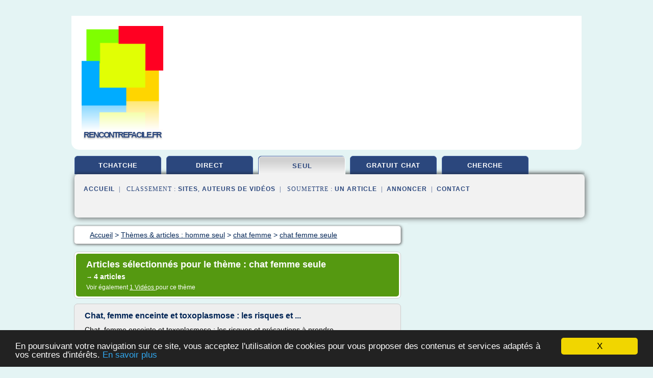

--- FILE ---
content_type: text/html; charset=UTF-8
request_url: https://www.rencontrefacile.fr/chat/c,k/bloglist/chat+femme+seule,0
body_size: 21906
content:
<html><head><title>chat femme seule :
              Chat, femme enceinte et toxoplasmose : les risques et ...
                (article) 
              </title><meta http-equiv="content-type" content="text/html; charset=utf-8"/><meta name="description" content="Sites sur chat femme seule: ; "/><meta name="keywords" content="homme seul, chat femme seule, vid&#xE9;os, article, videos, articles, video, vid&#xE9;o"/><meta content="General" name="rating"/><link href="/taggup/css/style,v2.css" rel="stylesheet" type="text/css"/><link href="/taggup/css/fluid_grid.css" rel="stylesheet" type="text/css"/><link href="/taggup/css/glow-tabs/tabs.css" rel="stylesheet" type="text/css"/><script type="text/javascript" src="/taggup//js/taggup.js"><!--NOT EMPTY--></script><script src="/taggup/domains/common/jquery/js/jquery-1.7.1.min.js"><!--NOT EMPTY--></script><script src="/taggup/domains/common/jquery/js/jquery-ui-1.8.17.custom.min.js"><!--NOT EMPTY--></script><link href="/taggup/domains/common/jquery/css/ui-lightness/jquery-ui-1.8.17.custom.css" media="all" type="text/css" rel="stylesheet"/><script type="text/javascript" src="/taggup/domains/common/windows_js_1.3/javascripts/prototype.js"><!--NOT EMPTY--></script><script type="text/javascript" src="/taggup/domains/common/windows_js_1.3/javascripts/window.js"><!--NOT EMPTY--></script><script type="text/javascript" src="/taggup/domains/common/windows_js_1.3/javascripts/effects.js"><!--NOT EMPTY--></script><script type="text/javascript" src="/taggup/domains/common/windows_js_1.3/javascripts/window_ext.js"><!--NOT EMPTY--></script><link href="/taggup/domains/common/windows_js_1.3/themes/default.css" rel="stylesheet" type="text/css"/><script type="text/javascript">var switchTo5x=true;</script>
<script type="text/javascript" src="https://w.sharethis.com/button/buttons.js"></script>
<script type="text/javascript" src="https://s.sharethis.com/loader.js"></script>

<script type="text/javascript">

   jQuery.noConflict();

   jQuery(document).ready(function(){
     jQuery("a.ext").click(function(){ 
        var url = this.href;

        jQuery.ajax({
        async: false,
        type: "GET",
        url: "/logger", 
        data: {
                sid: Math.random(), 
                clicked: url,
		source: window.location.href
        },
        contentType: "application/x-www-form-urlencoded; charset=UTF-8",
        cache: false
        });
        return true; 
    });
  });

  </script><meta name="viewport" content="width=device-width, initial-scale=1"/><script async="" src="https://pagead2.googlesyndication.com/pagead/js/adsbygoogle.js"><!--NOT EMPTY--></script><script>
	  (adsbygoogle = window.adsbygoogle || []).push({
	    google_ad_client: "ca-pub-0960210551554417",
	    enable_page_level_ads: true
	  });
	</script></head><body id="top"><script type="text/javascript">
  window.google_analytics_uacct = "UA-1031560-1"
</script>
<center><div id="fixed_header"><div id="fixed_header_logo"><a href="/"><img border="0" src="/logo.png"/></a></div><div id="fixed_header_menu" style="padding-right: 30px"><a onclick="Element.show('navigation_menu'); Element.hide('show_menu');Element.show('hide_menu');" id="show_menu" style="cursor: pointer">Menu</a><a onclick="Element.hide('navigation_menu'); Element.hide('hide_menu');Element.show('show_menu');" id="hide_menu" style="cursor: pointer">Fermer Menu</a></div></div><script type="text/javascript">
    Element.hide('hide_menu');
  </script><div id="fixed_header_mobile"><div id="fixed_header_mobile_logo"><a href="/"><img border="0" src="/logo.png"/></a></div><div id="fixed_header_mobile_menu" style="padding-right: 30px"><a onclick="Element.show('navigation_menu'); Element.hide('show_mobile_menu');Element.show('hide_mobile_menu');" id="show_mobile_menu" style="cursor: pointer">Menu</a><a onclick="Element.hide('navigation_menu'); Element.hide('hide_mobile_menu');Element.show('show_mobile_menu');" id="hide_mobile_menu" style="cursor: pointer">Fermer Menu</a></div></div><script type="text/javascript">
    Element.hide('hide_mobile_menu');
  </script><script type="text/javascript"><!--
     if(jQuery(window).outerWidth() > 768){
       jQuery("#fixed_header").hide();
     }

     jQuery(window).resize(function () {
        jQuery("#navigation_menu").hide();
        jQuery("#hide_mobile_menu").hide();
        jQuery("#show_mobile_menu").show();
        jQuery("#hide_menu").hide();
        jQuery("#show_menu").show();
        if (jQuery(this).scrollTop() > 80) {
           jQuery("#fixed_header").show();
        } else {
           jQuery("#fixed_header").hide();
        }
     });


     jQuery(window).scroll(function () { 
	jQuery("#navigation_menu").hide();
	jQuery("#hide_mobile_menu").hide();
	jQuery("#show_mobile_menu").show();
	jQuery("#hide_menu").hide();
	jQuery("#show_menu").show();

	if (jQuery(this).scrollTop() > 80) {
           jQuery("#fixed_header").show();
	} else {
	   jQuery("#fixed_header").hide();
	}
     });

      --></script><div id="container"><!--header-top--><div class="logo_container"><table cellspacing="0" cellpadding="10" border="0"><tr><td align="center">      <a href="/">
        <img border="0" src="/logo.png"/>
      </a>
      <div class="logo"><a>rencontrefacile.fr</a></div>

</td><td><div class="header_banner_ad"><!-- CSS dans style,v2.css
-->


<script type="text/javascript">
<!--
        google_ad_client = "pub-0960210551554417";
        /* pageheader */
        google_ad_slot = "9359404680";
        google_ad_width = 728;
        google_ad_height = 90;
        //-->
        </script>
        <script type="text/javascript"
                src="https://pagead2.googlesyndication.com/pagead/show_ads.js">
        <!--NOT EMPTY-->
        </script>




</div></td></tr></table></div><div id="navigation_menu"><ul><li><a href="/index.html">Accueil</a></li><li><a href="/index.html"> Gratuit Tchatche</a></li><li><a href="/chat/2/chat+direct.html"> Chat Direct</a></li><li><a href="/chat/3/homme+seul.html" id="current" class="selected"> Homme Seul</a></li><li><a href="/chat/4/gratuit+chat.html"> Gratuit Chat</a></li><li><a href="/chat/5/cherche+homme.html"> Cherche Homme</a></li><li><a href="/chat/top/blogs/0">Classement de Sites</a></li><li><a href="/chat/top/producers/0">Classement Auteurs de Vid&#xE9;os</a></li><li><a rel="nofollow" href="/submit.php">
        Soumettre 
      un article</a></li><li><a rel="nofollow" href="/advertise.php">Annoncer</a></li><li><a rel="nofollow" href="/contact.php">Contact</a></li></ul></div><script type="text/javascript">
             Element.hide('navigation_menu');
           </script><div id="header"><ul id="navigation"><li><a href="/index.html">tchatche</a></li><li><a href="/chat/2/chat+direct.html">direct</a></li><li id="current" class="selected"><a href="/chat/3/homme+seul.html">seul</a></li><li><a href="/chat/4/gratuit+chat.html">gratuit chat</a></li><li><a href="/chat/5/cherche+homme.html">cherche</a></li><li class="shadow"/></ul><div id="subnavigation"><span>&#xA0;&#xA0;</span><a href="/index.html">Accueil</a><span>&#xA0;&#xA0;|&#xA0;&#xA0; 
        Classement :
      </span><a href="/chat/top/blogs/0">Sites</a><span>, </span><a href="/chat/top/producers/0">Auteurs de Vid&#xE9;os</a><span>&#xA0;&#xA0;|&#xA0;&#xA0; 
        Soumettre :
      </span><a rel="nofollow" href="/submit.php">un article</a><span>&#xA0;&#xA0;|&#xA0;&#xA0;</span><a rel="nofollow" href="/advertise.php">Annoncer</a><span>&#xA0;&#xA0;|&#xA0;&#xA0;</span><a rel="nofollow" href="/contact.php">Contact</a><div id="header_ad"><script type="text/javascript"><!--
        google_ad_client = "pub-0960210551554417";
        /* 728x15, created 3/31/11 */
        google_ad_slot = "0839699374";
        google_ad_width = 728;
        google_ad_height = 15;
        //-->
        </script>
        <script type="text/javascript"
        src="https://pagead2.googlesyndication.com/pagead/show_ads.js">
          <!--NOT EMPTY-->
        </script>
</div></div></div><div id="content"><div id="path"><ol vocab="http://schema.org/" typeof="BreadcrumbList" id="path_BreadcrumbList"><li property="itemListElement" typeof="ListItem"><a property="item" typeof="WebPage" href="/index.html"><span property="name">Accueil</span></a><meta property="position" content="1"/></li><li><span> &gt; </span></li><li property="itemListElement" typeof="ListItem"><a class="selected" property="item" typeof="WebPage" href="/chat/3/homme+seul.html"><span property="name">Th&#xE8;mes &amp; articles :
                            homme seul</span></a><meta property="position" content="2"/></li><li><span> &gt; </span></li><li property="itemListElement" typeof="ListItem"><a href="/chat/c,k/bloglist/chat+femme,0" typeof="WebPage" property="item"><span property="name">chat femme</span></a><meta property="position" content="3"/></li><li><span> &gt; </span></li><li property="itemListElement" typeof="ListItem"><a href="/chat/c,k/bloglist/chat+femme+seule,0" typeof="WebPage" property="item"><span property="name">chat femme seule</span></a><meta property="position" content="4"/></li></ol></div><div id="main_content"><div class="pagination"><div class="pagination_inner"><p class="hilite">
        Articles s&#xE9;lectionn&#xE9;s pour le th&#xE8;me : 
      chat femme seule</p><p> 
		      &#x2192; <span class="bold">4
        articles 
      </span></p><p>
         Voir &#xE9;galement
      <a href="/chat/c,k/videolist/chat+femme+seule,0">1 
        Vid&#xE9;os
      </a>
        pour ce th&#xE8;me
      </p></div></div><div id="itemList"><div class="evenItem"><h1>Chat, femme enceinte et toxoplasmose : les risques et ...</h1><p>Chat, femme enceinte et toxoplasmose : les risques et pr&#xE9;cautions &#xE0; prendre</p><p>not&#xE9; 5 - 3 votes</p><p>Au moment de la grossesse, les femmes doivent &#xEA;tre particuli&#xE8;rement prudentes pour elles-m&#xEA;mes, mais aussi pour le foetus. Ainsi, de nombreuses pr&#xE9;cautions sont &#xE0; prendre dans la vie de tous les jours et d'autant plus si la femme enceinte n'est pas immunis&#xE9;e contre la toxoplasmose . Les chats...<read_more/></p><p><a target="_blank" href="/chat/blog/animalaxy.fr/0#https://animalaxy.fr/chat-femme-enceinte-toxoplasmose-risques-precautions-a-prendre/" class="ext" rel="nofollow">
        Lire la suite
      <img class="icon" border="0" src="/taggup/domains/common/ext_arrow.png"/></a></p><p><br/><span class="property">
        Site :
      </span><a href="/chat/blog/animalaxy.fr/0">https://animalaxy.fr</a></p><p><span class="property">
        Th&#xE8;mes li&#xE9;s 
      : </span><a href="/chat/c,k/bloglist/chat+et+femme+enceinte+risques,0" style="font-size: &#10;      12px&#10;    ;">chat et femme enceinte risques</a> /
         <a href="/chat/c,k/bloglist/transmission+toxoplasmose+chat+femme+enceinte,0" style="font-size: &#10;      11px&#10;    ;">transmission toxoplasmose chat femme enceinte</a> /
         <a href="/chat/c,k/bloglist/chat+femme+enceinte+toxoplasmose,0" style="font-size: &#10;      12px&#10;    ;">chat femme enceinte toxoplasmose</a> /
         <a href="/chat/c,k/bloglist/litiere+chat+femme+enceinte,0" style="font-size: &#10;      12px&#10;    ;">litiere chat femme enceinte</a> /
         <a href="/chat/c,k/bloglist/chat+femme+enceinte+maladie,0" style="font-size: &#10;      12px&#10;    ;">chat femme enceinte maladie</a></p><div class="tag_ad">

<style type="text/css">
@media (min-width: 769px) {
div.tag_ad_1_desktop {  }
div.tag_ad_1_mobile { display: none }
}

@media (max-width: 768px) {
div.tag_ad_1_mobile {  }
div.tag_ad_1_desktop { display: none }
}

</style>

<div class="tag_ad_1_desktop">

<script type="text/javascript"><!--
        google_ad_client = "pub-0960210551554417";
        /* 468x15, created 3/31/11 */
        google_ad_slot = "8030561878";
        google_ad_width = 468;
        google_ad_height = 15;
        //-->
        </script>
        <script type="text/javascript"
        src="https://pagead2.googlesyndication.com/pagead/show_ads.js">
          <!--NOT EMPTY-->
        </script>

</div>


<div class="tag_ad_1_mobile">

<script async src="//pagead2.googlesyndication.com/pagead/js/adsbygoogle.js"></script>
<!-- responsive-text-display -->
<ins class="adsbygoogle"
     style="display:block"
     data-ad-client="ca-pub-0960210551554417"
     data-ad-slot="9996705600"
     data-ad-format="auto"></ins>
<script>
(adsbygoogle = window.adsbygoogle || []).push({});
</script>

</div>
</div></div><div class="oddItem"><h2>Tchat Suisse : publikiss, Dialogue, Rencontres, Tchat, chat</h2><p>Rejoins vite les milliers de c&#xE9;libataires connect&#xE9;s, chat avec eux.  Lanc&#xE9; en novembre 2001, le site PubLiKiss a su conqu&#xE9;rir des milliers d hommes et de femmes.</p><p>Tags : tchat france son inscription, tchat 16 ans, tchat gratuit chat, tchat 17 ans, tchat...<read_more/></p><p><a target="_blank" href="/chat/blog/www.publikiss.com/0#https://www.publikiss.com/suisse/" class="ext" rel="nofollow">
        Lire la suite
      <img class="icon" border="0" src="/taggup/domains/common/ext_arrow.png"/></a></p><p><br/><span class="property">
        Site :
      </span><a href="/chat/blog/www.publikiss.com/0">publikiss.com</a></p><div class="tag_ad">

<style type="text/css">
@media (min-width: 769px) {
div.tag_ad_2_desktop {  }
div.tag_ad_2_mobile { display: none }
}

@media (max-width: 768px) {
div.tag_ad_2_mobile {  }
div.tag_ad_2_desktop { display: none }
}

</style>

<div class="tag_ad_2_desktop">

<script type="text/javascript"><!--
        google_ad_client = "pub-0960210551554417";
        /* 468x15, created 3/31/11 */
        google_ad_slot = "8030561878";
        google_ad_width = 468;
        google_ad_height = 15;
        //-->
        </script>
        <script type="text/javascript"
        src="https://pagead2.googlesyndication.com/pagead/show_ads.js">
          <!--NOT EMPTY-->
        </script>

</div>


<div class="tag_ad_2_mobile">

<script async src="//pagead2.googlesyndication.com/pagead/js/adsbygoogle.js"></script>
<!-- responsive-text-display -->
<ins class="adsbygoogle"
     style="display:block"
     data-ad-client="ca-pub-0960210551554417"
     data-ad-slot="9996705600"
     data-ad-format="auto"></ins>
<script>
(adsbygoogle = window.adsbygoogle || []).push({});
</script>

</div>
</div></div><div class="evenItem"><h2>Les femmes qui ont des chats se suicident davantage | Slate.fr</h2><p>Vous avez un chat? Vous &#xEA;tes une femme? Tremblez. Selon le Telegraph, une recherche, men&#xE9;e sur plus de 45.000 femmes, r&#xE9;v&#xE8;le que celles-ci sont plus sujettes au suicide si elles ont un chat. Non parce que les chats seraient des &#xEA;tres d&#xE9;primants, ou parce que les femmes qui en poss&#xE9;deraient se projetteraient en vieille femme, seule, aigrie, dans un appartement plein de matous (de quoi vous...<read_more/></p><p><a target="_blank" href="/chat/blog/www.slate.fr/0#http://www.slate.fr/lien/58775/femmes-chats-suicide" class="ext" rel="nofollow">
        Lire la suite
      <img class="icon" border="0" src="/taggup/domains/common/ext_arrow.png"/></a></p><p><span class="property">Date: </span>2019-02-10 17:19:21<br/><span class="property">
        Site :
      </span><a href="/chat/blog/www.slate.fr/0">http://www.slate.fr</a></p><p><span class="property">
        Th&#xE8;mes li&#xE9;s 
      : </span><a href="/chat/c,k/bloglist/chat+femme+enceinte+toxoplasmose,0" style="font-size: &#10;      12px&#10;    ;">chat femme enceinte toxoplasmose</a> /
         <a href="/chat/c,k/bloglist/chat+et+les+femme+enceinte,0" style="font-size: &#10;      12px&#10;    ;">chat et les femme enceinte</a> /
         <a href="/chat/c,k/bloglist/chat+femme+seule,0" class="selected" style="font-size: &#10;      11px&#10;    ;">chat femme seule</a> /
         <a href="/chat/c,k/bloglist/recherche+femme+enceinte,0" style="font-size: &#10;      12px&#10;    ;">recherche femme enceinte</a> /
         <a href="/chat/c,k/bloglist/association+femme+seule+enceinte,0" style="font-size: &#10;      11px&#10;    ;">association femme seule enceinte</a></p><div class="tag_ad">
<script async src="//pagead2.googlesyndication.com/pagead/js/adsbygoogle.js"></script>
<!-- responsive-text-display -->
<ins class="adsbygoogle"
     style="display:block"
     data-ad-client="ca-pub-0960210551554417"
     data-ad-slot="9996705600"
     data-ad-format="auto"></ins>
<script>
(adsbygoogle = window.adsbygoogle || []).push({});
</script>

</div></div><div class="oddItem"><h2>Jocelyn Wildenstein : La femme chat doit se tenir &#xE9;loign&#xE9;e ...</h2><p>Jocelyn Wildenstein : La femme chat pr&#xE9;tend n'avoir pas fait de chirurgie...</p><p>Comme le rapporte le site TMZ.com, Jocelyn Wildenstein (77 ans) et Llyod Klein (50 ans) ont d&#xE9;sormais interdiction de s'approcher l'un de l'autre pour une p&#xE9;riode ind&#xE9;termin&#xE9;e. Cette d&#xE9;cision de justice intervient quelques jours apr&#xE8;s leur bagarre, dans un appartement de...<read_more/></p><p><a target="_blank" href="/chat/blog/unclassified/0#http://www.purepeople.com/article/jocelyn-wildenstein-la-femme-chat-doit-se-tenir-eloignee-de-son-conjoint_a258850/1" class="ext" rel="nofollow">
        Lire la suite
      <img class="icon" border="0" src="/taggup/domains/common/ext_arrow.png"/></a></p><p><br/><span class="property">
        Site :
      </span>http://www.purepeople.com</p><p><span class="property">
        Th&#xE8;mes li&#xE9;s 
      : </span><a href="/chat/c,k/bloglist/femme+chat+chirurgie,0" style="font-size: &#10;      11px&#10;    ;">femme chat chirurgie</a> /
         <a href="/chat/c,k/bloglist/femme+chat,0" style="font-size: &#10;      12px&#10;    ;">femme chat</a> /
         <a href="/chat/c,k/bloglist/chat+entre+femme,0" style="font-size: &#10;      11px&#10;    ;">chat entre femme</a> /
         <a href="/chat/c,k/bloglist/chat+femme+seule,0" class="selected" style="font-size: &#10;      11px&#10;    ;">chat femme seule</a></p></div></div><div class="pagination"><div class="pagination_inner"><p>4
        Ressources 
      </p></div></div></div></div><div id="tags"><div class="large_image_ad">
<!-- mobile :  320 x 100
     https://support.google.com/adsense/answer/6357180
     pc : non affich�
-->

<style type="text/css">
@media (min-width: 769px) {
div.large_image_ad_mobile { display: none }
}

@media (max-width: 768px) {
div.large_image_ad_mobile { padding: 10px; }
}

</style>

<div class="large_image_ad_desktop">

<script type="text/javascript"><!--
                google_ad_client = "pub-0960210551554417";
                /* 336x280, created 3/29/11 */
                google_ad_slot = "2848099360";
                google_ad_width = 336;
                google_ad_height = 280;
        //-->
        </script>
        <script type="text/javascript"
                src="https://pagead2.googlesyndication.com/pagead/show_ads.js">
                <!--NOT EMPTY-->
        </script>

</div>



<div class="large_image_ad_mobile">

</div>
</div></div><div id="footer"><div id="footer_content"><!--footer-top--><a href="/index.html">Accueil</a><span> | </span><a rel="nofollow" href="/taggup/legal/fr/legal.xhtml" target="_blank">Mentions l&#xE9;gales</a><span> | </span><a rel="nofollow" href="/taggup/legal/fr/tos.xhtml" target="_blank">Conditions g&#xE9;n&#xE9;rales d'utilisation</a><span> | </span><a rel="nofollow" href="/taggup/legal/fr/cookies_more.html" target="_blank">Utilisation des cookies</a><span> | </span><a rel="nofollow" href="javascript:window.location= '/about.php?subject='+location.href">Contact &#xE0; propos de cette page</a><br/><a href="/taggup/legal/fr/tos.xhtml" rel="nofollow" target="_blank">Pour ajouter ou supprimer un site, voir l'article 4 des CGUs</a><!--footer-bottom--><br/><br/><br/><br/><br/><br/></div></div></div></center><script src="https://www.google-analytics.com/urchin.js" type="text/javascript">
</script>
<script type="text/javascript">
  _uacct = "UA-1031560-1";
  urchinTracker();
</script>
<script type="text/javascript" src="/taggup//js/astrack.js">
</script>

<script type="text/javascript">stLight.options({publisher: "58075759-4f0f-4b91-b2c3-98e78500ec08", doNotHash: false, doNotCopy: false, hashAddressBar: false});</script>
<script>
var options={ "publisher": "58075759-4f0f-4b91-b2c3-98e78500ec08", "logo": { "visible": false, "url": "", "img": "//sd.sharethis.com/disc/images/demo_logo.png", "height": 45}, "ad": { "visible": false, "openDelay": "5", "closeDelay": "0"}, "livestream": { "domain": "", "type": "sharethis"}, "ticker": { "visible": false, "domain": "", "title": "", "type": "sharethis"}, "facebook": { "visible": false, "profile": "sharethis"}, "fblike": { "visible": false, "url": ""}, "twitter": { "visible": false, "user": "sharethis"}, "twfollow": { "visible": false}, "custom": [{ "visible": false, "title": "Custom 1", "url": "", "img": "", "popup": false, "popupCustom": { "width": 300, "height": 250}}, { "visible": false, "title": "Custom 2", "url": "", "img": "", "popup": false, "popupCustom": { "width": 300, "height": 250}}, { "visible": false, "title": "Custom 3", "url": "", "img": "", "popup": false, "popupCustom": { "width": 300, "height": 250} }], "chicklets": { "items": ["facebook", "twitter", "linkedin", "pinterest", "email", "sharethis"]} };
var st_bar_widget = new sharethis.widgets.sharebar(options);
</script>

<script type="text/javascript"><!--
    window.cookieconsent_options = {"message":"En poursuivant votre navigation sur ce site, vous acceptez l'utilisation de cookies pour vous proposer des contenus et services adapt&eacute;s &agrave; vos centres d'int&eacute;r&ecirc;ts.","dismiss":"X","learnMore":"En savoir plus","link":"javascript:popupthis('cookies_more.html')","theme":"dark-bottom"};
    //--></script><script type="text/javascript" src="/taggup/domains/common/cookieconsent2_v1.0.9/cookieconsent.min.js"><!--NOT EMPTY--></script></body></html>
